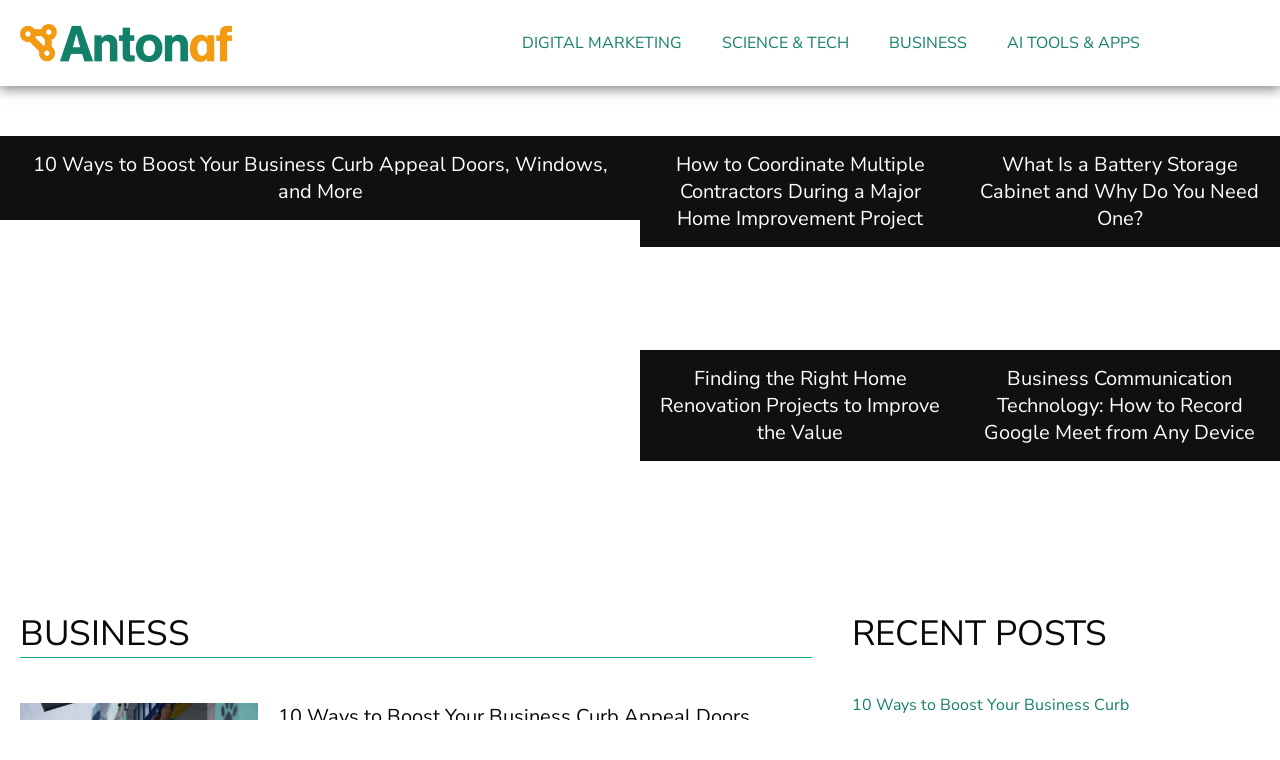

--- FILE ---
content_type: text/css
request_url: https://antonaf.com/wp-content/uploads/elementor/css/post-132.css?ver=1768395480
body_size: 996
content:
.elementor-132 .elementor-element.elementor-element-5b6e9cea:not(.elementor-motion-effects-element-type-background), .elementor-132 .elementor-element.elementor-element-5b6e9cea > .elementor-motion-effects-container > .elementor-motion-effects-layer{background-color:#f4f4f4;}.elementor-132 .elementor-element.elementor-element-5b6e9cea{transition:background 0.3s, border 0.3s, border-radius 0.3s, box-shadow 0.3s;}.elementor-132 .elementor-element.elementor-element-5b6e9cea > .elementor-background-overlay{transition:background 0.3s, border-radius 0.3s, opacity 0.3s;}.elementor-132 .elementor-element.elementor-element-598c0bb3{margin-top:05px;margin-bottom:5px;}.elementor-bc-flex-widget .elementor-132 .elementor-element.elementor-element-894cc29.elementor-column .elementor-widget-wrap{align-items:center;}.elementor-132 .elementor-element.elementor-element-894cc29.elementor-column.elementor-element[data-element_type="column"] > .elementor-widget-wrap.elementor-element-populated{align-content:center;align-items:center;}.elementor-132 .elementor-element.elementor-element-9639e22{text-align:start;}.elementor-bc-flex-widget .elementor-132 .elementor-element.elementor-element-7f07e10.elementor-column .elementor-widget-wrap{align-items:center;}.elementor-132 .elementor-element.elementor-element-7f07e10.elementor-column.elementor-element[data-element_type="column"] > .elementor-widget-wrap.elementor-element-populated{align-content:center;align-items:center;}body.rtl .elementor-132 .elementor-element.elementor-element-aaa9227 .elementor-labels-inline .elementor-field-group > label{padding-left:0px;}body:not(.rtl) .elementor-132 .elementor-element.elementor-element-aaa9227 .elementor-labels-inline .elementor-field-group > label{padding-right:0px;}body .elementor-132 .elementor-element.elementor-element-aaa9227 .elementor-labels-above .elementor-field-group > label{padding-bottom:0px;}.elementor-132 .elementor-element.elementor-element-aaa9227 .elementor-field-type-html{padding-bottom:0px;}.elementor-132 .elementor-element.elementor-element-aaa9227 .elementor-field-group .elementor-field:not(.elementor-select-wrapper){background-color:#ffffff;border-color:#333333;border-width:1px 0px 1px 1px;border-radius:0px 0px 0px 0px;}.elementor-132 .elementor-element.elementor-element-aaa9227 .elementor-field-group .elementor-select-wrapper select{background-color:#ffffff;border-color:#333333;border-width:1px 0px 1px 1px;border-radius:0px 0px 0px 0px;}.elementor-132 .elementor-element.elementor-element-aaa9227 .elementor-field-group .elementor-select-wrapper::before{color:#333333;}.elementor-132 .elementor-element.elementor-element-aaa9227 .elementor-button{border-style:solid;border-width:0px 0px 0px 0px;border-radius:0px 0px 0px 0px;padding:0px 0px 0px 0px;}.elementor-132 .elementor-element.elementor-element-aaa9227 .e-form__buttons__wrapper__button-next{background-color:#333333;color:#ffffff;border-color:#333333;}.elementor-132 .elementor-element.elementor-element-aaa9227 .elementor-button[type="submit"]{background-color:#333333;color:#ffffff;border-color:#333333;}.elementor-132 .elementor-element.elementor-element-aaa9227 .elementor-button[type="submit"] svg *{fill:#ffffff;}.elementor-132 .elementor-element.elementor-element-aaa9227 .e-form__buttons__wrapper__button-previous{color:#ffffff;}.elementor-132 .elementor-element.elementor-element-aaa9227 .e-form__buttons__wrapper__button-next:hover{color:#ffffff;}.elementor-132 .elementor-element.elementor-element-aaa9227 .elementor-button[type="submit"]:hover{color:#ffffff;}.elementor-132 .elementor-element.elementor-element-aaa9227 .elementor-button[type="submit"]:hover svg *{fill:#ffffff;}.elementor-132 .elementor-element.elementor-element-aaa9227 .e-form__buttons__wrapper__button-previous:hover{color:#ffffff;}.elementor-132 .elementor-element.elementor-element-aaa9227{--e-form-steps-indicators-spacing:20px;--e-form-steps-indicator-padding:30px;--e-form-steps-indicator-inactive-secondary-color:#ffffff;--e-form-steps-indicator-active-secondary-color:#ffffff;--e-form-steps-indicator-completed-secondary-color:#ffffff;--e-form-steps-divider-width:1px;--e-form-steps-divider-gap:10px;}.elementor-132 .elementor-element.elementor-element-ce1de0b{transition:background 0.3s, border 0.3s, border-radius 0.3s, box-shadow 0.3s;}.elementor-132 .elementor-element.elementor-element-ce1de0b > .elementor-background-overlay{transition:background 0.3s, border-radius 0.3s, opacity 0.3s;}.elementor-132 .elementor-element.elementor-element-900bb37{--spacer-size:5px;}.elementor-132 .elementor-element.elementor-element-c5f02fa{text-align:start;}.elementor-132 .elementor-element.elementor-element-0c4672b{font-family:"Nunito Sans", Sans-serif;color:var( --e-global-color-astglobalcolor1 );}.elementor-bc-flex-widget .elementor-132 .elementor-element.elementor-element-13b6076.elementor-column .elementor-widget-wrap{align-items:center;}.elementor-132 .elementor-element.elementor-element-13b6076.elementor-column.elementor-element[data-element_type="column"] > .elementor-widget-wrap.elementor-element-populated{align-content:center;align-items:center;}.elementor-132 .elementor-element.elementor-element-25121c8{--grid-template-columns:repeat(0, auto);--icon-size:20px;--grid-column-gap:25px;--grid-row-gap:0px;}.elementor-132 .elementor-element.elementor-element-25121c8 .elementor-widget-container{text-align:center;}.elementor-132 .elementor-element.elementor-element-7bee4be{--spacer-size:20px;}@media(min-width:768px){.elementor-132 .elementor-element.elementor-element-894cc29{width:25%;}.elementor-132 .elementor-element.elementor-element-7f07e10{width:75%;}}@media(max-width:1024px) and (min-width:768px){.elementor-132 .elementor-element.elementor-element-894cc29{width:50%;}.elementor-132 .elementor-element.elementor-element-7f07e10{width:50%;}}@media(max-width:1024px){.elementor-132 .elementor-element.elementor-element-598c0bb3{padding:0px 0px 0px 0px;}.elementor-132 .elementor-element.elementor-element-c5f02fa{text-align:start;}.elementor-132 .elementor-element.elementor-element-25121c8 .elementor-widget-container{text-align:left;}}@media(max-width:767px){.elementor-132 .elementor-element.elementor-element-9639e22{text-align:start;}.elementor-132 .elementor-element.elementor-element-c5f02fa{text-align:start;}.elementor-132 .elementor-element.elementor-element-25121c8 .elementor-widget-container{text-align:left;}}

--- FILE ---
content_type: text/css
request_url: https://antonaf.com/wp-content/uploads/elementor/css/post-88.css?ver=1768395480
body_size: 588
content:
.elementor-88 .elementor-element.elementor-element-5cde0bd7:not(.elementor-motion-effects-element-type-background), .elementor-88 .elementor-element.elementor-element-5cde0bd7 > .elementor-motion-effects-container > .elementor-motion-effects-layer{background-color:var( --e-global-color-astglobalcolor5 );}.elementor-88 .elementor-element.elementor-element-5cde0bd7{box-shadow:0px 2px 12px 1px rgba(0,0,0,0.5);transition:background 0.3s, border 0.3s, border-radius 0.3s, box-shadow 0.3s;}.elementor-88 .elementor-element.elementor-element-5cde0bd7 > .elementor-background-overlay{transition:background 0.3s, border-radius 0.3s, opacity 0.3s;}.elementor-bc-flex-widget .elementor-88 .elementor-element.elementor-element-1b73379f.elementor-column .elementor-widget-wrap{align-items:center;}.elementor-88 .elementor-element.elementor-element-1b73379f.elementor-column.elementor-element[data-element_type="column"] > .elementor-widget-wrap.elementor-element-populated{align-content:center;align-items:center;}.elementor-88 .elementor-element.elementor-element-6a43edd{margin-top:0px;margin-bottom:0px;}.elementor-bc-flex-widget .elementor-88 .elementor-element.elementor-element-b48dca3.elementor-column .elementor-widget-wrap{align-items:center;}.elementor-88 .elementor-element.elementor-element-b48dca3.elementor-column.elementor-element[data-element_type="column"] > .elementor-widget-wrap.elementor-element-populated{align-content:center;align-items:center;}.elementor-88 .elementor-element.elementor-element-0665c1b{text-align:start;}.elementor-bc-flex-widget .elementor-88 .elementor-element.elementor-element-0d9ecf7.elementor-column .elementor-widget-wrap{align-items:center;}.elementor-88 .elementor-element.elementor-element-0d9ecf7.elementor-column.elementor-element[data-element_type="column"] > .elementor-widget-wrap.elementor-element-populated{align-content:center;align-items:center;}.elementor-88 .elementor-element.elementor-element-02b78a1 .elementor-menu-toggle{margin:0 auto;}.elementor-88 .elementor-element.elementor-element-02b78a1 .elementor-nav-menu .elementor-item{text-transform:uppercase;}.elementor-88 .elementor-element.elementor-element-02b78a1 .elementor-nav-menu--main:not(.e--pointer-framed) .elementor-item:before,
					.elementor-88 .elementor-element.elementor-element-02b78a1 .elementor-nav-menu--main:not(.e--pointer-framed) .elementor-item:after{background-color:#f39c12;}.elementor-88 .elementor-element.elementor-element-02b78a1 .e--pointer-framed .elementor-item:before,
					.elementor-88 .elementor-element.elementor-element-02b78a1 .e--pointer-framed .elementor-item:after{border-color:#f39c12;}@media(max-width:767px){.elementor-88 .elementor-element.elementor-element-0d9ecf7{width:30%;}}@media(min-width:768px){.elementor-88 .elementor-element.elementor-element-b48dca3{width:20%;}.elementor-88 .elementor-element.elementor-element-0d9ecf7{width:80%;}}@media(max-width:1024px) and (min-width:768px){.elementor-88 .elementor-element.elementor-element-b48dca3{width:30%;}.elementor-88 .elementor-element.elementor-element-0d9ecf7{width:70%;}}

--- FILE ---
content_type: text/css
request_url: https://antonaf.com/wp-content/uploads/elementor/css/post-12.css?ver=1768395488
body_size: 1196
content:
.elementor-12 .elementor-element.elementor-element-136f1b1{margin-top:0px;margin-bottom:0px;padding:0px 0px 0px 0px;}.elementor-12 .elementor-element.elementor-element-4054878 .elementor-post__thumbnail__link{padding-bottom:calc( 0.67 * 100% );}.elementor-12 .elementor-element.elementor-element-4054878:after{content:"0.67";position:absolute;color:transparent;}.elementor-12 .elementor-element.elementor-element-4054878{--grid-row-gap:0px;--grid-column-gap:0px;}.elementor-12 .elementor-element.elementor-element-4054878 a .elementor-portfolio-item__overlay{background-color:#020202F0;}.elementor-12 .elementor-element.elementor-element-4054878 a .elementor-portfolio-item__title{color:#ffffff;}.elementor-12 .elementor-element.elementor-element-4190205 .elementor-post__thumbnail__link{padding-bottom:calc( 0.67 * 100% );}.elementor-12 .elementor-element.elementor-element-4190205:after{content:"0.67";position:absolute;color:transparent;}.elementor-12 .elementor-element.elementor-element-4190205{--grid-row-gap:0px;--grid-column-gap:0px;}.elementor-12 .elementor-element.elementor-element-4190205 a .elementor-portfolio-item__overlay{background-color:#020202F0;}.elementor-12 .elementor-element.elementor-element-4190205 a .elementor-portfolio-item__title{color:#ffffff;}.elementor-12 .elementor-element.elementor-element-a30f77a .elementor-post__thumbnail__link{padding-bottom:calc( 0.67 * 100% );}.elementor-12 .elementor-element.elementor-element-a30f77a:after{content:"0.67";position:absolute;color:transparent;}.elementor-12 .elementor-element.elementor-element-a30f77a{--grid-row-gap:0px;--grid-column-gap:0px;}.elementor-12 .elementor-element.elementor-element-a30f77a a .elementor-portfolio-item__overlay{background-color:#020202F0;}.elementor-12 .elementor-element.elementor-element-a30f77a a .elementor-portfolio-item__title{color:#ffffff;}.elementor-12 .elementor-element.elementor-element-23d82e05{margin-top:25px;margin-bottom:0px;}.elementor-12 .elementor-element.elementor-element-c22f0ce > .elementor-widget-container{border-style:solid;border-width:0px 0px 1px 0px;border-color:#16a085;}.elementor-12 .elementor-element.elementor-element-c22f0ce .elementor-heading-title{color:var( --e-global-color-astglobalcolor1 );}.elementor-12 .elementor-element.elementor-element-6629ba9{--grid-row-gap:20px;--grid-column-gap:10px;}.elementor-12 .elementor-element.elementor-element-6629ba9 .elementor-posts-container .elementor-post__thumbnail{padding-bottom:calc( 0.55 * 100% );}.elementor-12 .elementor-element.elementor-element-6629ba9:after{content:"0.55";}.elementor-12 .elementor-element.elementor-element-6629ba9 .elementor-post__thumbnail__link{width:30%;}.elementor-12 .elementor-element.elementor-element-6629ba9 .elementor-post{border-style:solid;border-width:0px 0px 01px 0px;padding:25px 0px 45px 0px;border-color:#d1d1d1;}.elementor-12 .elementor-element.elementor-element-6629ba9.elementor-posts--thumbnail-left .elementor-post__thumbnail__link{margin-right:20px;}.elementor-12 .elementor-element.elementor-element-6629ba9.elementor-posts--thumbnail-right .elementor-post__thumbnail__link{margin-left:20px;}.elementor-12 .elementor-element.elementor-element-6629ba9.elementor-posts--thumbnail-top .elementor-post__thumbnail__link{margin-bottom:20px;}.elementor-12 .elementor-element.elementor-element-6629ba9 .elementor-post__title, .elementor-12 .elementor-element.elementor-element-6629ba9 .elementor-post__title a{color:var( --e-global-color-astglobalcolor1 );}.elementor-12 .elementor-element.elementor-element-6629ba9 .elementor-post__meta-data{color:var( --e-global-color-secondary );}.elementor-12 .elementor-element.elementor-element-6629ba9 .elementor-post__excerpt p{color:var( --e-global-color-astglobalcolor1 );}.elementor-12 .elementor-element.elementor-element-6dae8cfc > .elementor-widget-container{padding:0px 0px 0px 20px;}.elementor-12 .elementor-element.elementor-element-96c91a3{margin-top:0px;margin-bottom:0px;}.elementor-12 .elementor-element.elementor-element-5fdb96b{margin-top:0px;margin-bottom:0px;}.elementor-12 .elementor-element.elementor-element-9cedc22 > .elementor-widget-container{margin:5px 0px 0px 0px;border-style:solid;border-width:0px 0px 1px 0px;border-color:#16a085;}.elementor-12 .elementor-element.elementor-element-9cedc22 .elementor-heading-title{color:var( --e-global-color-astglobalcolor1 );}.elementor-12 .elementor-element.elementor-element-ce381ca{--grid-row-gap:20px;--grid-column-gap:10px;}.elementor-12 .elementor-element.elementor-element-ce381ca .elementor-posts-container .elementor-post__thumbnail{padding-bottom:calc( 0.55 * 100% );}.elementor-12 .elementor-element.elementor-element-ce381ca:after{content:"0.55";}.elementor-12 .elementor-element.elementor-element-ce381ca .elementor-post__thumbnail__link{width:30%;}.elementor-12 .elementor-element.elementor-element-ce381ca .elementor-post{border-style:solid;border-width:0px 0px 01px 0px;padding:25px 0px 45px 0px;border-color:#d1d1d1;}.elementor-12 .elementor-element.elementor-element-ce381ca.elementor-posts--thumbnail-left .elementor-post__thumbnail__link{margin-right:20px;}.elementor-12 .elementor-element.elementor-element-ce381ca.elementor-posts--thumbnail-right .elementor-post__thumbnail__link{margin-left:20px;}.elementor-12 .elementor-element.elementor-element-ce381ca.elementor-posts--thumbnail-top .elementor-post__thumbnail__link{margin-bottom:20px;}.elementor-12 .elementor-element.elementor-element-ce381ca .elementor-post__title, .elementor-12 .elementor-element.elementor-element-ce381ca .elementor-post__title a{color:var( --e-global-color-astglobalcolor1 );}.elementor-12 .elementor-element.elementor-element-ce381ca .elementor-post__meta-data{color:var( --e-global-color-secondary );}.elementor-12 .elementor-element.elementor-element-ce381ca .elementor-post__excerpt p{color:var( --e-global-color-astglobalcolor1 );}.elementor-12 .elementor-element.elementor-element-d3b7881 > .elementor-widget-container{margin:45px 0px 0px 0px;border-style:solid;border-width:0px 0px 1px 0px;border-color:#16a085;}.elementor-12 .elementor-element.elementor-element-d3b7881 .elementor-heading-title{color:#080808;}.elementor-12 .elementor-element.elementor-element-55dfc56{--grid-row-gap:20px;--grid-column-gap:10px;}.elementor-12 .elementor-element.elementor-element-55dfc56 .elementor-posts-container .elementor-post__thumbnail{padding-bottom:calc( 0.55 * 100% );}.elementor-12 .elementor-element.elementor-element-55dfc56:after{content:"0.55";}.elementor-12 .elementor-element.elementor-element-55dfc56 .elementor-post__thumbnail__link{width:30%;}.elementor-12 .elementor-element.elementor-element-55dfc56 .elementor-post{border-style:solid;border-width:0px 0px 01px 0px;padding:25px 0px 45px 0px;border-color:#d1d1d1;}.elementor-12 .elementor-element.elementor-element-55dfc56.elementor-posts--thumbnail-left .elementor-post__thumbnail__link{margin-right:20px;}.elementor-12 .elementor-element.elementor-element-55dfc56.elementor-posts--thumbnail-right .elementor-post__thumbnail__link{margin-left:20px;}.elementor-12 .elementor-element.elementor-element-55dfc56.elementor-posts--thumbnail-top .elementor-post__thumbnail__link{margin-bottom:20px;}.elementor-12 .elementor-element.elementor-element-55dfc56 .elementor-post__title, .elementor-12 .elementor-element.elementor-element-55dfc56 .elementor-post__title a{color:var( --e-global-color-astglobalcolor1 );}.elementor-12 .elementor-element.elementor-element-55dfc56 .elementor-post__meta-data{color:var( --e-global-color-secondary );}.elementor-12 .elementor-element.elementor-element-55dfc56 .elementor-post__excerpt p{color:var( --e-global-color-astglobalcolor1 );}.elementor-12 .elementor-element.elementor-element-e275033 > .elementor-widget-container{margin:5px 0px 0px 0px;border-style:solid;border-width:0px 0px 1px 0px;border-color:#16a085;}.elementor-12 .elementor-element.elementor-element-e275033 .elementor-heading-title{color:var( --e-global-color-astglobalcolor1 );}.elementor-12 .elementor-element.elementor-element-1a1ee9f{--grid-row-gap:10px;--grid-column-gap:10px;}.elementor-12 .elementor-element.elementor-element-1a1ee9f .elementor-posts-container .elementor-post__thumbnail{padding-bottom:calc( 0.3 * 100% );}.elementor-12 .elementor-element.elementor-element-1a1ee9f:after{content:"0.3";}.elementor-12 .elementor-element.elementor-element-1a1ee9f .elementor-post__thumbnail__link{width:100%;}.elementor-12 .elementor-element.elementor-element-1a1ee9f .elementor-post__card{border-width:1px;border-radius:0px;padding-top:0px;padding-bottom:0px;}.elementor-12 .elementor-element.elementor-element-1a1ee9f .elementor-post__text{padding:0 20px;margin-top:0px;margin-bottom:20px;}.elementor-12 .elementor-element.elementor-element-1a1ee9f .elementor-post__meta-data{padding:10px 20px;}.elementor-12 .elementor-element.elementor-element-1a1ee9f .elementor-post__avatar{padding-right:20px;padding-left:20px;}.elementor-12 .elementor-element.elementor-element-1a1ee9f .elementor-post__title{margin-bottom:10px;}.elementor-12 .elementor-element.elementor-element-1a1ee9f .elementor-post__excerpt{margin-bottom:10px;}.elementor-12 .elementor-element.elementor-element-1a1ee9f .elementor-post__read-more{margin-bottom:20px;}:root{--page-title-display:none;}@media(max-width:1024px){.elementor-12 .elementor-element.elementor-element-1a1ee9f .elementor-posts-container .elementor-post__thumbnail{padding-bottom:calc( 0.5 * 100% );}.elementor-12 .elementor-element.elementor-element-1a1ee9f:after{content:"0.5";}}@media(max-width:767px){.elementor-12 .elementor-element.elementor-element-136f1b1{padding:0px 0px 0px 0px;}.elementor-12 .elementor-element.elementor-element-6bf50be0{padding:0px 0px 0px 0px;}.elementor-12 .elementor-element.elementor-element-6629ba9 .elementor-posts-container .elementor-post__thumbnail{padding-bottom:calc( 1.24 * 100% );}.elementor-12 .elementor-element.elementor-element-6629ba9:after{content:"1.24";}.elementor-12 .elementor-element.elementor-element-6629ba9 .elementor-post__thumbnail__link{width:45%;}.elementor-12 .elementor-element.elementor-element-6dae8cfc > .elementor-widget-container{padding:0px 0px 0px 0px;}.elementor-12 .elementor-element.elementor-element-96c91a3{padding:0px 0px 0px 0px;}.elementor-12 .elementor-element.elementor-element-ce381ca .elementor-posts-container .elementor-post__thumbnail{padding-bottom:calc( 1.24 * 100% );}.elementor-12 .elementor-element.elementor-element-ce381ca:after{content:"1.24";}.elementor-12 .elementor-element.elementor-element-ce381ca .elementor-post__thumbnail__link{width:45%;}.elementor-12 .elementor-element.elementor-element-55dfc56 .elementor-posts-container .elementor-post__thumbnail{padding-bottom:calc( 1.24 * 100% );}.elementor-12 .elementor-element.elementor-element-55dfc56:after{content:"1.24";}.elementor-12 .elementor-element.elementor-element-55dfc56 .elementor-post__thumbnail__link{width:45%;}.elementor-12 .elementor-element.elementor-element-1a1ee9f .elementor-posts-container .elementor-post__thumbnail{padding-bottom:calc( 0.8 * 100% );}.elementor-12 .elementor-element.elementor-element-1a1ee9f:after{content:"0.8";}.elementor-12 .elementor-element.elementor-element-1a1ee9f .elementor-post__thumbnail__link{width:100%;}}@media(min-width:768px){.elementor-12 .elementor-element.elementor-element-9764620{width:50%;}.elementor-12 .elementor-element.elementor-element-343d2bc{width:25%;}.elementor-12 .elementor-element.elementor-element-2f2f0b7{width:24.999%;}.elementor-12 .elementor-element.elementor-element-681ebcc{width:70%;}.elementor-12 .elementor-element.elementor-element-658c5d2b{width:30%;}.elementor-12 .elementor-element.elementor-element-a72371c{width:70%;}.elementor-12 .elementor-element.elementor-element-8789a73{width:30%;}}@media(max-width:1024px) and (min-width:768px){.elementor-12 .elementor-element.elementor-element-c4932e1{width:100%;}.elementor-12 .elementor-element.elementor-element-9764620{width:50%;}.elementor-12 .elementor-element.elementor-element-444fa5bf{width:100%;}.elementor-12 .elementor-element.elementor-element-681ebcc{width:100%;}.elementor-12 .elementor-element.elementor-element-0b5d5f5{width:100%;}.elementor-12 .elementor-element.elementor-element-a72371c{width:100%;}}